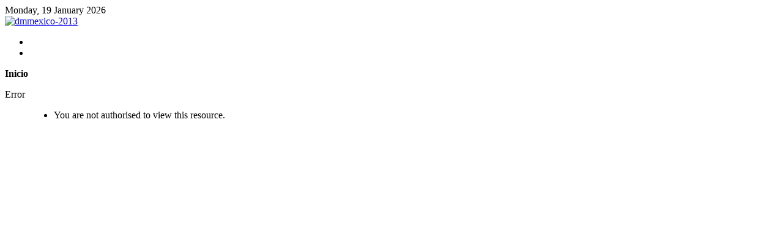

--- FILE ---
content_type: text/html; charset=utf-8
request_url: https://www.depechemode.mx/index.php/depeche-mode/55-delta-machine-tour/326-depeche-mode-y-su-delta-machine-tour-una-enorme-produccion
body_size: 1482
content:
<!DOCTYPE HTML>
<html lang="en-gb" dir="ltr">

<head>
<meta charset="utf-8" />
<meta http-equiv="X-UA-Compatible" content="IE=edge,chrome=1">
<meta name="viewport" content="width=device-width, initial-scale=1">
  <base href="https://www.depechemode.mx/index.php/depeche-mode/55-delta-machine-tour/326-depeche-mode-y-su-delta-machine-tour-una-enorme-produccion" />
  <meta name="keywords" content="Depeche Mode Mexico Sounds Universe Tour wrong remixes tour ultra violator personal jesus enjoy the silence" />
  <meta name="generator" content="Joomla! - Open Source Content Management" />
  <title></title>
  <link href="/templates/yoo_drive/favicon.ico" rel="shortcut icon" type="image/vnd.microsoft.icon" />
  <script src="/media/system/js/mootools-core.js" type="text/javascript"></script>
  <script src="/media/system/js/core.js" type="text/javascript"></script>
  <script src="/media/system/js/caption.js" type="text/javascript"></script>
  <script src="/templates/yoo_drive/warp/libraries/jquery/jquery.js" type="text/javascript"></script>
  <script type="text/javascript">
window.addEvent('load', function() {
				new JCaption('img.caption');
			});
  </script>

<link rel="apple-touch-icon-precomposed" href="/templates/yoo_drive/apple_touch_icon.png" />
<link rel="stylesheet" href="/templates/yoo_drive/css/base.css" />
<link rel="stylesheet" href="/templates/yoo_drive/css/layout.css" />
<link rel="stylesheet" href="/templates/yoo_drive/css/menus.css" />
<style>.wrapper { max-width: 980px; }
#maininner { width: 100%; }
#menu .dropdown { width: 300px; }
#menu .columns2 { width: 600px; }
#menu .columns3 { width: 900px; }
#menu .columns4 { width: 1200px; }</style>
<link rel="stylesheet" href="/templates/yoo_drive/css/modules.css" />
<link rel="stylesheet" href="/templates/yoo_drive/css/tools.css" />
<link rel="stylesheet" href="/templates/yoo_drive/css/system.css" />
<link rel="stylesheet" href="/templates/yoo_drive/css/extensions.css" />
<link rel="stylesheet" href="/templates/yoo_drive/styles/blue/css/custom.css" />
<link rel="stylesheet" href="/templates/yoo_drive/css/animation.css" />
<link rel="stylesheet" href="/templates/yoo_drive/css/background/explosion.css" />
<link rel="stylesheet" href="/templates/yoo_drive/css/font1/mavenpro.css" />
<link rel="stylesheet" href="/templates/yoo_drive/css/font2/marvel.css" />
<link rel="stylesheet" href="/templates/yoo_drive/css/font3/pt_sans.css" />
<link rel="stylesheet" href="/templates/yoo_drive/styles/blue/css/style.css" />
<link rel="stylesheet" href="/templates/yoo_drive/css/responsive.css" />
<link rel="stylesheet" href="/templates/yoo_drive/css/print.css" />
<link rel="stylesheet" href="/templates/yoo_drive/fonts/mavenpro.css" />
<link rel="stylesheet" href="/templates/yoo_drive/fonts/marvel.css" />
<link rel="stylesheet" href="/templates/yoo_drive/fonts/pt_sans.css" />
<script src="/templates/yoo_drive/warp/js/warp.js"></script>
<script src="/templates/yoo_drive/warp/js/responsive.js"></script>
<script src="/templates/yoo_drive/warp/js/accordionmenu.js"></script>
<script src="/templates/yoo_drive/warp/js/dropdownmenu.js"></script>
<script src="/templates/yoo_drive/js/template.js"></script>
</head>

<body id="page" class="page  isblog  top-b-line  main-line  bottom-a-line  bottom-b-line  system-none" data-config='{"twitter":0,"plusone":0,"facebook":0}'>

	<div id="page-bg"><div>

				
		<div class="wrapper clearfix">

						<div id="toolbar" class="clearfix">

								<div class="float-left">
				
										<time datetime="2026-01-19">Monday, 19 January 2026</time>
									
										
				</div>
									
								
			</div>
			
			<header id="header">

					
				<div id="headerbar" class="clearfix">
				
						
					<a id="logo" href="https://www.depechemode.mx">
<img src="images/imagenes/logos/dmmexico-2013.png" width="158" height="100" alt="dmmexico-2013" /></a>
										
										<div class="module   deepest">

			
<ul class="social-icons">
	<li class="twitter"><a href="https://twitter.com/depechemexico"></a></li>
	<li class="facebook"><a href="http://www.facebook.com/depechemode.mx"></a></li>
</ul>		
</div>
<div class="module menu-line  deepest">

					
</div>										
				</div>
				
								<div id="menubar" class="clearfix">
					
										<nav id="menu"></nav>
					
										
				</div>
							
							
			</header>

						
						
						<div id="main" class="grid-block">

				<div id="maininner" class="grid-box">

					
										<section id="content" class="grid-block">
												<section id="breadcrumbs"><div class="breadcrumbs"><strong>Inicio</strong></div></section>
												
<div id="system-message-container">
<dl id="system-message">
<dt class="error">Error</dt>
<dd class="error message">
	<ul>
		<li>You are not authorised to view this resource.</li>
	</ul>
</dd>
</dl>
</div>
					</section>
					
					
				</div>
				<!-- maininner end -->
				
								
				
			</div>
						<!-- main end -->

						
						
						<footer id="footer">

								<a id="totop-scroller" href="#page"></a>
				
				
			</footer>
			
		</div>

	</div></div>
	
		
</body>
</html>